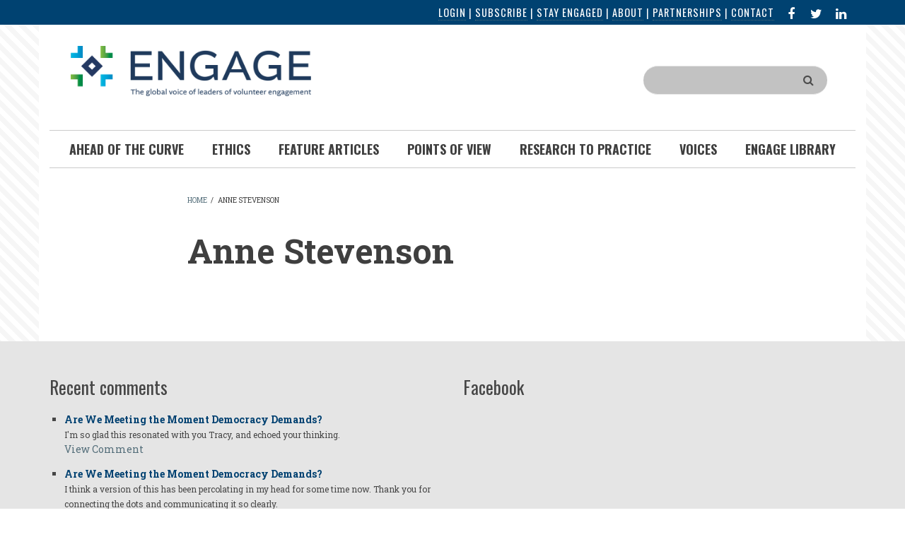

--- FILE ---
content_type: text/html; charset=UTF-8
request_url: https://engagejournal.org/image/anne-stevenson
body_size: 34357
content:

<!DOCTYPE html>
<html lang="en" dir="ltr" prefix="content: http://purl.org/rss/1.0/modules/content/  dc: http://purl.org/dc/terms/  foaf: http://xmlns.com/foaf/0.1/  og: http://ogp.me/ns#  rdfs: http://www.w3.org/2000/01/rdf-schema#  schema: http://schema.org/  sioc: http://rdfs.org/sioc/ns#  sioct: http://rdfs.org/sioc/types#  skos: http://www.w3.org/2004/02/skos/core#  xsd: http://www.w3.org/2001/XMLSchema# ">
  <head>
  
  <!-- Google Tag Manager -->
<script>(function(w,d,s,l,i){w[l]=w[l]||[];w[l].push({‘gtm.start’:
new Date().getTime(),event:‘gtm.js’});var f=d.getElementsByTagName(s)[0],
j=d.createElement(s),dl=l!=‘dataLayer’?‘&l=‘+l:‘’;j.async=true;j.src=
’https://www.googletagmanager.com/gtm.js?id='+i+dl;f.parentNode.insertBefore(j,f);
})(window,document,‘script’,‘dataLayer’,‘GTM-5Q8P759’);</script>
<!-- End Google Tag Manager -->

    <meta charset="utf-8" />
<script async src="https://www.googletagmanager.com/gtag/js?id=UA-165276476-3"></script>
<script>window.dataLayer = window.dataLayer || [];function gtag(){dataLayer.push(arguments)};gtag("js", new Date());gtag("set", "developer_id.dMDhkMT", true);gtag("config", "UA-165276476-3", {"groups":"default","anonymize_ip":true,"page_placeholder":"PLACEHOLDER_page_path","allow_ad_personalization_signals":false});gtag("config", "G-7YGVVQXH6Y", {"groups":"default","page_placeholder":"PLACEHOLDER_page_location","allow_ad_personalization_signals":false});</script>
<link rel="canonical" href="https://engagejournal.org/image/anne-stevenson" />
<link rel="image_src" href="https://engagejournal.org/sites/default/files/Engage-logo-1.png" />
<meta property="og:site_name" content="Engage Journal" />
<meta property="og:type" content="Article" />
<meta property="og:url" content="https://engagejournal.org/image/anne-stevenson" />
<meta property="og:title" content="Anne Stevenson" />
<meta property="og:image:url" content="" />
<meta property="og:image:type" content="image/jpg" />
<meta name="twitter:card" content="summary_large_image" />
<meta name="twitter:title" content="Anne Stevenson" />
<meta name="twitter:image" content="https://engagejournal.org," />
<meta name="Generator" content="Drupal 10 (https://www.drupal.org)" />
<meta name="MobileOptimized" content="width" />
<meta name="HandheldFriendly" content="true" />
<meta name="viewport" content="width=device-width, initial-scale=1.0" />
<link rel="icon" href="/sites/default/files/engage-logo-mark-full-color-rgb.jpg" type="image/jpeg" />

    <title>Anne Stevenson | Engage Journal</title>
    <link rel="stylesheet" media="all" href="/libraries/drupal-superfish/css/superfish.css?t253jo" />
<link rel="stylesheet" media="all" href="/themes/contrib/stable/css/system/components/align.module.css?t253jo" />
<link rel="stylesheet" media="all" href="/themes/contrib/stable/css/system/components/fieldgroup.module.css?t253jo" />
<link rel="stylesheet" media="all" href="/themes/contrib/stable/css/system/components/container-inline.module.css?t253jo" />
<link rel="stylesheet" media="all" href="/themes/contrib/stable/css/system/components/clearfix.module.css?t253jo" />
<link rel="stylesheet" media="all" href="/themes/contrib/stable/css/system/components/details.module.css?t253jo" />
<link rel="stylesheet" media="all" href="/themes/contrib/stable/css/system/components/hidden.module.css?t253jo" />
<link rel="stylesheet" media="all" href="/themes/contrib/stable/css/system/components/item-list.module.css?t253jo" />
<link rel="stylesheet" media="all" href="/themes/contrib/stable/css/system/components/js.module.css?t253jo" />
<link rel="stylesheet" media="all" href="/themes/contrib/stable/css/system/components/nowrap.module.css?t253jo" />
<link rel="stylesheet" media="all" href="/themes/contrib/stable/css/system/components/position-container.module.css?t253jo" />
<link rel="stylesheet" media="all" href="/themes/contrib/stable/css/system/components/reset-appearance.module.css?t253jo" />
<link rel="stylesheet" media="all" href="/themes/contrib/stable/css/system/components/resize.module.css?t253jo" />
<link rel="stylesheet" media="all" href="/themes/contrib/stable/css/system/components/system-status-counter.css?t253jo" />
<link rel="stylesheet" media="all" href="/themes/contrib/stable/css/system/components/system-status-report-counters.css?t253jo" />
<link rel="stylesheet" media="all" href="/themes/contrib/stable/css/system/components/system-status-report-general-info.css?t253jo" />
<link rel="stylesheet" media="all" href="/themes/contrib/stable/css/system/components/tablesort.module.css?t253jo" />
<link rel="stylesheet" media="all" href="/themes/contrib/stable/css/views/views.module.css?t253jo" />
<link rel="stylesheet" media="all" href="/modules/contrib/ckeditor_indentblock/css/plugins/indentblock/ckeditor.indentblock.css?t253jo" />
<link rel="stylesheet" media="all" href="/modules/contrib/extlink/extlink.css?t253jo" />
<link rel="stylesheet" media="all" href="/themes/contrib/stable/css/core/assets/vendor/normalize-css/normalize.css?t253jo" />
<link rel="stylesheet" media="all" href="/themes/contrib/stable/css/core/normalize-fixes.css?t253jo" />
<link rel="stylesheet" media="all" href="/themes/journaleight/bootstrap/css/bootstrap.min.css?t253jo" />
<link rel="stylesheet" media="all" href="/themes/journaleight/css/base/elements.css?t253jo" />
<link rel="stylesheet" media="all" href="/themes/journaleight/css/base/layout.css?t253jo" />
<link rel="stylesheet" media="all" href="/themes/journaleight/css/base/typography.css?t253jo" />
<link rel="stylesheet" media="all" href="/themes/journaleight/css/base/local-base.css?t253jo" />
<link rel="stylesheet" media="all" href="/themes/contrib/classy/css/components/action-links.css?t253jo" />
<link rel="stylesheet" media="all" href="/themes/contrib/classy/css/components/breadcrumb.css?t253jo" />
<link rel="stylesheet" media="all" href="/themes/contrib/classy/css/components/button.css?t253jo" />
<link rel="stylesheet" media="all" href="/themes/contrib/classy/css/components/collapse-processed.css?t253jo" />
<link rel="stylesheet" media="all" href="/themes/contrib/classy/css/components/container-inline.css?t253jo" />
<link rel="stylesheet" media="all" href="/themes/contrib/classy/css/components/details.css?t253jo" />
<link rel="stylesheet" media="all" href="/themes/contrib/classy/css/components/exposed-filters.css?t253jo" />
<link rel="stylesheet" media="all" href="/themes/contrib/classy/css/components/field.css?t253jo" />
<link rel="stylesheet" media="all" href="/themes/contrib/classy/css/components/form.css?t253jo" />
<link rel="stylesheet" media="all" href="/themes/contrib/classy/css/components/icons.css?t253jo" />
<link rel="stylesheet" media="all" href="/themes/contrib/classy/css/components/inline-form.css?t253jo" />
<link rel="stylesheet" media="all" href="/themes/contrib/classy/css/components/item-list.css?t253jo" />
<link rel="stylesheet" media="all" href="/themes/contrib/classy/css/components/link.css?t253jo" />
<link rel="stylesheet" media="all" href="/themes/contrib/classy/css/components/links.css?t253jo" />
<link rel="stylesheet" media="all" href="/themes/contrib/classy/css/components/menu.css?t253jo" />
<link rel="stylesheet" media="all" href="/themes/contrib/classy/css/components/more-link.css?t253jo" />
<link rel="stylesheet" media="all" href="/themes/contrib/classy/css/components/pager.css?t253jo" />
<link rel="stylesheet" media="all" href="/themes/contrib/classy/css/components/tabledrag.css?t253jo" />
<link rel="stylesheet" media="all" href="/themes/contrib/classy/css/components/tableselect.css?t253jo" />
<link rel="stylesheet" media="all" href="/themes/contrib/classy/css/components/tablesort.css?t253jo" />
<link rel="stylesheet" media="all" href="/themes/contrib/classy/css/components/tabs.css?t253jo" />
<link rel="stylesheet" media="all" href="/themes/contrib/classy/css/components/textarea.css?t253jo" />
<link rel="stylesheet" media="all" href="/themes/contrib/classy/css/components/ui-dialog.css?t253jo" />
<link rel="stylesheet" media="all" href="/themes/contrib/classy/css/components/messages.css?t253jo" />
<link rel="stylesheet" media="all" href="/themes/contrib/classy/css/components/node.css?t253jo" />
<link rel="stylesheet" media="all" href="/themes/journaleight/css/components/fixed-header.css?t253jo" />
<link rel="stylesheet" media="all" href="/themes/journaleight/js/flexslider/flexslider.css?t253jo" />
<link rel="stylesheet" media="all" href="/themes/journaleight/css/components/site-branding.css?t253jo" />
<link rel="stylesheet" media="all" href="/themes/journaleight/css/components/breadcrumb.css?t253jo" />
<link rel="stylesheet" media="all" href="/themes/journaleight/css/components/tabs.css?t253jo" />
<link rel="stylesheet" media="all" href="/themes/journaleight/css/components/accordion.css?t253jo" />
<link rel="stylesheet" media="all" href="/themes/journaleight/css/components/progress-bars.css?t253jo" />
<link rel="stylesheet" media="all" href="/themes/journaleight/css/components/drupal-tabs.css?t253jo" />
<link rel="stylesheet" media="all" href="/themes/journaleight/css/components/block.css?t253jo" />
<link rel="stylesheet" media="all" href="/themes/journaleight/css/components/node.css?t253jo" />
<link rel="stylesheet" media="all" href="/themes/journaleight/css/components/field.css?t253jo" />
<link rel="stylesheet" media="all" href="/themes/journaleight/css/components/comments.css?t253jo" />
<link rel="stylesheet" media="all" href="/themes/journaleight/css/components/menu.css?t253jo" />
<link rel="stylesheet" media="all" href="/themes/journaleight/css/components/primary-menu.css?t253jo" />
<link rel="stylesheet" media="all" href="/themes/journaleight/css/components/teaser-listing.css?t253jo" />
<link rel="stylesheet" media="all" href="/themes/journaleight/css/components/pager.css?t253jo" />
<link rel="stylesheet" media="all" href="/themes/journaleight/css/components/image-overlay.css?t253jo" />
<link rel="stylesheet" media="all" href="/themes/journaleight/css/components/admin.css?t253jo" />
<link rel="stylesheet" media="all" href="/themes/journaleight/css/components/search.css?t253jo" />
<link rel="stylesheet" media="all" href="/themes/journaleight/css/components/forms.css?t253jo" />
<link rel="stylesheet" media="all" href="/themes/journaleight/css/components/buttons.css?t253jo" />
<link rel="stylesheet" media="all" href="/themes/journaleight/css/components/node-images.css?t253jo" />
<link rel="stylesheet" media="all" href="/themes/journaleight/css/components/node-links.css?t253jo" />
<link rel="stylesheet" media="all" href="/themes/journaleight/css/components/tables.css?t253jo" />
<link rel="stylesheet" media="all" href="/themes/journaleight/css/components/to-top.css?t253jo" />
<link rel="stylesheet" media="all" href="/themes/journaleight/css/components/quickedit.css?t253jo" />
<link rel="stylesheet" media="all" href="/themes/journaleight/css/components/icons-list.css?t253jo" />
<link rel="stylesheet" media="all" href="/themes/journaleight/css/components/more-links.css?t253jo" />
<link rel="stylesheet" media="all" href="/themes/journaleight/css/components/views.css?t253jo" />
<link rel="stylesheet" media="all" href="/themes/journaleight/css/components/view-hot-posts.css?t253jo" />
<link rel="stylesheet" media="all" href="/themes/journaleight/css/components/view-latest.css?t253jo" />
<link rel="stylesheet" media="all" href="/themes/journaleight/css/components/view-archive-summary.css?t253jo" />
<link rel="stylesheet" media="all" href="/themes/journaleight/css/components/view-news-in-images.css?t253jo" />
<link rel="stylesheet" media="all" href="/themes/journaleight/css/components/view-tags-cloud.css?t253jo" />
<link rel="stylesheet" media="all" href="/themes/journaleight/css/components/messages.css?t253jo" />
<link rel="stylesheet" media="all" href="/themes/journaleight/css/components/flexslider-main.css?t253jo" />
<link rel="stylesheet" media="all" href="/themes/journaleight/css/components/local-components.css?t253jo" />
<link rel="stylesheet" media="all" href="//maxcdn.bootstrapcdn.com/font-awesome/4.6.1/css/font-awesome.min.css" />
<link rel="stylesheet" media="all" href="//fonts.googleapis.com/css?family=Oswald:400,300,700&amp;subset=latin,latin-ext" />
<link rel="stylesheet" media="all" href="//fonts.googleapis.com/css?family=Roboto+Slab:400,300,700&amp;subset=latin-ext,latin,greek" />
<link rel="stylesheet" media="all" href="/themes/journaleight/css/theme/hover-effects.css?t253jo" />
<link rel="stylesheet" media="print" href="/themes/journaleight/css/theme/print.css?t253jo" />
<link rel="stylesheet" media="all" href="/themes/journaleight/css/theme/patterns.css?t253jo" />
<link rel="stylesheet" media="all" href="/themes/journaleight/css/theme/color-blue-grey.css?t253jo" />
<link rel="stylesheet" media="all" href="/themes/journaleight/css/theme/local-theme.css?t253jo" />
<link rel="stylesheet" media="all" href="/themes/journaleight/css/custom.css?t253jo" />
<link rel="stylesheet" media="all" href="/themes/journaleight/css/screen.css?t253jo" />

    
   </head>
  <body class="page-node-image page-node-1697 layout-no-sidebars hff-10 navff-17 pff-10 sff-10 slff-10 wide grad3a fixed-header-enabled path-node page-node-type-image anonymous">
            <div id="fb-root"></div>
<!-- Google Tag Manager (noscript) -->
<noscript><iframe src=“https://www.googletagmanager.com/ns.html?id=GTM-5Q8P759”
height=“0" width=“0” style=“display:none;visibility:hidden”></iframe></noscript>
<!-- End Google Tag Manager (noscript) -->
<script async defer crossorigin="anonymous" src="https://connect.facebook.net/en_US/sdk.js#xfbml=1&version=v8.0" nonce="jP7pGaso"></script>

        <a href="#main-content" class="visually-hidden focusable">
      Skip to main content
    </a>
    
      <div class="dialog-off-canvas-main-canvas" data-off-canvas-main-canvas>
    
<div id="page-container">

  <header class="headers-wrapper">
                <div id="pre-header" class="clearfix colored-area colored-area__blue-grey">
        <div class="container">
                    <div id="pre-header-inside" class="clearfix">
            <div class="row">
                              <div class="col-md-12">
                                    <div id="pre-header-first" class="clearfix">
                    <div class="pre-header-area">
                        
                        
            <div class="clearfix text-formatted field field--name-body field--type-text-with-summary field--label-hidden field__item"><p><a href="/amember/login">Login</a> | <a href="/amember/signup">Subscribe</a> | <a href="/stay-engaged">Stay Engaged</a> | <a href="/about">About</a> | <a href="/partnerships-and-benefits">Partnerships</a> | <a href="/form/contact">Contact</a></p>
</div>
      
                                              
            <div class="clearfix text-formatted field field--name-body field--type-text-with-summary field--label-hidden field__item"><ul class="icons-list icons-list--small icons-list--borderless"><li><a href="https://www.facebook.com/EngageLovols/" target="_blank"><em><i class="fa fa-facebook">&nbsp;</i></em><span class="sr-only">facebook</span></a></li><li><a href="https://x.com/EngageLovols" target="_blank"><em><i class="fa fa-twitter">&nbsp;</i></em><span class="sr-only">X</span></a></li><li><a href="https://www.linkedin.com/company/engagelovols" target="_blank"><em><i class="fa fa-linkedin">&nbsp;</i></em><span class="sr-only">linked in</span></a></li></ul></div>
      
                    </div>
                  </div>
                                  </div>
                                        </div>
          </div>
                  </div>
      </div>
                        <div id="header" role="banner" class="clearfix">
        <div class="container">
                    <div id="header-inside" class="clearfix">
            <div class="row">
                                            <div class="col-md-6">
                                    <div id="header-second" class="clearfix">
                    <div class="header-area">
                              <div class="region region-header-second">
      <div id="block-journaleight-branding" class="clearfix site-branding block block-system block-system-branding-block">
  
    
    <div class="logo-and-site-name-wrapper clearfix">
          <div class="logo">
        <a href="/" title="Home" rel="home" class="site-branding__logo">
          <img src="/sites/default/files/Engage-logo-1.png" alt="Home" />
        </a>
      </div>
              </div>
</div>

    </div>
  
                    </div>
                  </div>
                                  </div>
                                            <div class="col-md-6">
                                    <div id="header-third" class="clearfix">
                    <div class="header-area">
                            <div class="region region-header-third">
      <div id="block-searchallarticles" class="block block-block-content block-block-content575714ac-76f1-4ee9-bb4c-efa375c3a3cb">
  
    
      <div class="content">
      
            <div class="clearfix text-formatted field field--name-body field--type-text-with-summary field--label-hidden field__item"><form accept-charset="UTF-8" action="https://evolunteerism.com/all-articles?combine" class="search-form search-block-form" data-drupal-form-fields="edit-keys" id="search-block-form" method="get">
<div class="js-form-item form-item js-form-type-search form-type-search js-form-item-keys form-item-keys form-no-label"><label class="visually-hidden" for="edit-keys">Search</label> <input class="form-search" data-drupal-selector="edit-keys" id="edit-keys" maxlength="128" name="combine" size="15" title="Enter the terms you wish to search for." type="search" value><div class="icon"></div><i class="fas fa-search">&nbsp;</i></div>

<div class="form-actions js-form-wrapper form-wrapper" data-drupal-selector="edit-actions" id="edit-actions" style="height:0px; margin-top:0px; margin-bottom:0px;"><input class="search-form__submit button js-form-submit form-submit" data-drupal-selector="edit-submit" id="edit-submit" type="submit" value="Search"></div>
</form>
</div>
      
    </div>
  </div>

    </div>
  
                    </div>
                  </div>
                                  </div>
                          </div>
          </div>
                  </div>
      </div>
        
              <div id="navigation">
                  <div class="site-name site-name__header">
            <a href="/" title="Home" rel="home"><img src="/sites/default/files/Engage-logo-1.png"></a>
          </div>
                <div class="container">
                    <div id="navigation-inside" class="clearfix">
            <div class="row">
                                            <div class="col-md-12">
                                    <div id="main-navigation" class="clearfix">
                    <div class="navigation-area">
                      <nav>
                              <div class="region region-navigation">
      <div id="block-mainmenu" class="block block-superfish block-superfishmain">
  
    
      <div class="content">
      
<ul id="superfish-main" class="menu sf-menu sf-main sf-horizontal sf-style-none" role="menu" aria-label="Menu">
  

  
  <li id="main-menu-link-content099d68a6-e19c-4805-a89c-f08b94682d4b" class="sf-depth-1 sf-no-children sf-first" role="none">
    
          <a href="/all-articles?sec=2239" class="sf-depth-1" role="menuitem">Ahead of the Curve</a>
    
    
    
    
      </li>


  
  <li id="main-menu-link-content4a9309bb-b116-4eae-bd91-d1af244f03cd" class="sf-depth-1 sf-no-children" role="none">
    
          <a href="/all-articles?sec=2238" class="sf-depth-1" role="menuitem">Ethics</a>
    
    
    
    
      </li>


  
  <li id="main-menu-link-content1cac2015-6476-4f52-acb3-6b7d6c26a564" class="sf-depth-1 sf-no-children" role="none">
    
          <a href="/all-articles?sec=339" class="sf-depth-1" role="menuitem">Feature Articles</a>
    
    
    
    
      </li>


  
  <li id="main-menu-link-contentd69c8b9a-3723-4059-b045-3f59e3428f33" class="sf-depth-1 sf-no-children" role="none">
    
          <a href="/all-articles?sec=337" class="sf-depth-1" role="menuitem">Points of View</a>
    
    
    
    
      </li>


  
  <li id="main-menu-link-content2a529de6-be99-4e7c-a31c-bbc5bb9764fc" class="sf-depth-1 sf-no-children" role="none">
    
          <a href="/all-articles?sec=332" class="sf-depth-1" role="menuitem">Research To Practice</a>
    
    
    
    
      </li>


  
  <li id="main-menu-link-content2a074fbe-1b07-4cdb-b1a3-a03dd051cc47" class="sf-depth-1 sf-no-children" role="none">
    
          <a href="/all-articles?sec=815" class="sf-depth-1" role="menuitem">Voices</a>
    
    
    
    
      </li>


  
  <li id="main-menu-link-content3a7b25d5-a311-4a34-a145-b8d08d93f03c" class="sf-depth-1 sf-no-children" role="none">
    
          <a href="/all-articles" class="sf-depth-1" role="menuitem">Engage Library</a>
    
    
    
    
      </li>


</ul>

    </div>
  </div>

    </div>
  
                      </nav>
                    </div>
                  </div>
                                  </div>
                          </div>
          </div>
                  </div>
      </div>
          </header>

  
    <div id="page" class="page clearfix">
    <div class="container">
            <div id="page-inside">

                            <div id="top-content">
                        <div id="top-content-inside" class="clearfix "
              >
              <div class="row">
                <div class="col-md-12">
                        <div class="region region-top-content">
      <div data-drupal-messages-fallback class="hidden"></div>

    </div>
  
                </div>
              </div>
            </div>
                      </div>
                  
                <div id="main-content">
          <div class="row">

            <section class="col-md-8 col-md-offset-2">

              
              
              
                            <div id="main" class="clearfix "
                >

                                        <div class="region region-content">
      <div id="block-journaleight-breadcrumbs" class="block block-system block-system-breadcrumb-block">
  
    
      <div class="content">
        <nav class="breadcrumb" aria-labelledby="system-breadcrumb">
    <h2 id="system-breadcrumb" class="visually-hidden">Breadcrumb</h2>
    <ol>
          <li>
                  <a href="/">Home</a>
          <span class="breadcrumb-separator">/</span>
              </li>
          <li>
                  Anne Stevenson
              </li>
        </ol>
  </nav>

    </div>
  </div>
<div id="block-journaleight-page-title" class="block block-core block-page-title-block">
  
    
      <div class="content">
      
  <h1 class="title page-title"><span class="field field--name-title field--type-string field--label-hidden">Anne Stevenson</span>
</h1>


    </div>
  </div>
<div id="block-journaleight-content" class="block block-system block-system-main-block">
  
    
      <div class="content">
      
<article data-history-node-id="1697" about="/image/anne-stevenson" class="node node--type-image node--view-mode-full clearfix">
      <div class="node-content">
            <header>
              
                  <h2 class="node__title title sr-only">
            <span class="field field--name-title field--type-string field--label-hidden">Anne Stevenson</span>

          </h2>
                
                              </header>
    <div class="node__content clearfix">
              
            
    </div>
  </div>
</article>

    </div>
  </div>
<div id="block-css" class="block block-block-content block-block-contentfa49e163-ba92-4163-aa2e-ad50ccb0f4d8">
  
    
      <div class="content">
      
            <div class="clearfix text-formatted field field--name-body field--type-text-with-summary field--label-hidden field__item"><style type="text/css">
.view-all-articles .attachment .views-field-field-image-cache .field-content {
    float: right;
}
div#block-homepagead {
    padding-bottom: 20px;
}
 
.colored-area a {
    text-decoration: none;
}
.pre-header-area .block:first-of-type,
.pre-header-area .block {
    padding: 0px 0 0;
}
.views-field.views-field-title a {
    color: #004171 !important;

}

.view-all-articles .attachment-before .views-field-nothing a {
    font-size: 20px;
    color: #fff;
    background-color: #004271;
    padding: 5px 10px;
}
.pre-header-area {
  text-transform: uppercase;
    font-size: .9em;
    font-family: oswald;

    letter-spacing: 1px;
}
.view-all-articles.view-display-id-attachment_1 p {
    font-size: 18px;
}

@media print {
.hidden-print,
.site-name__header,
.pre-header-area,
#navigation,
#superfish-main, .print, .region-header-third, .field--name-field-article-image, #toTop, .field--name-comment-node-articles .comment-form__title, .field--name-comment-node-articles form, #footer, .share-wrapper {
display:none !important;
}

a[href]:after {
    content: "";
}
}

body.toolbar-fixed .toolbar .toolbar-tray-horizontal {
top: 27px;
position: fixed;
}

</style></div>
      
    </div>
  </div>

    </div>
  
                
              </div>
                          </section>

            
            
          </div>
                    </div>
              </div>
          </div>
  </div>
  

          <footer id="footer" class="clearfix">
      <div class="container">

        <div class="row">
                      <div class="col-sm-6">
              <div class="footer-area "
                >
                      <div class="region region-footer">
      <div class="views-element-container block block-views block-views-blockcomments-recent-block-1" id="block-views-block-comments-recent-block-1">
  
      <h2 class="block__title title">Recent comments</h2>
    
      <div class="content">
      <div><div class="view view-comments-recent view-id-comments_recent view-display-id-block_1 js-view-dom-id-4457f570e91f2f83cb47d05f3877adb918965c2fc07f14464dfc4b680004249c">
  
    
      
      <div class="view-content">
      <div class="item-list">
  
  <ul>

          <li><div class="views-field views-field-title"><span class="field-content"><a href="/article/january-2026/are-we-meeting-moment-democracy-demands" hreflang="en">Are We Meeting the Moment Democracy Demands? </a></span></div><div class="views-field views-field-comment-body"><span class="field-content">I'm so glad this resonated with you Tracy, and echoed your thinking.&nbsp;</span></div><div class="views-field views-field-view-comment"><span class="field-content"><a href="/comment/5125" hreflang="en">View Comment</a></span></div></li>
          <li><div class="views-field views-field-title"><span class="field-content"><a href="/article/january-2026/are-we-meeting-moment-democracy-demands" hreflang="en">Are We Meeting the Moment Democracy Demands? </a></span></div><div class="views-field views-field-comment-body"><span class="field-content">I think a version of this has been percolating in my head for some time now. Thank you for connecting the dots and communicating it so clearly.&nbsp;</span></div><div class="views-field views-field-view-comment"><span class="field-content"><a href="/comment/5124" hreflang="en">View Comment</a></span></div></li>
          <li><div class="views-field views-field-title"><span class="field-content"><a href="/article/october-2025/double-duty-or-double-trouble-ethical-considerations-staff-who-volunteer" hreflang="en">Double Duty or Double Trouble? Ethical Considerations for Staff Who Volunteer</a></span></div><div class="views-field views-field-comment-body"><span class="field-content">Thanks for raising this topic. &nbsp;In my experience as a former Director of Volunteering and Director of HR in the charity sector in the UK, and now a…</span></div><div class="views-field views-field-view-comment"><span class="field-content"><a href="/comment/5123" hreflang="en">View Comment</a></span></div></li>
    
  </ul>

</div>

    </div>
  
          </div>
</div>

    </div>
  </div>

    </div>
  
              </div>
            </div>
          
          
                      <div class="col-sm-6">
              <div class="footer-area "
                >
                      <div class="region region-footer-third">
      <div id="block-facebook" class="block block-block-content block-block-contenta9a7293f-c0e9-4e66-91d3-a44f6966707e">
  
      <h2 class="block__title title">Facebook</h2>
    
      <div class="content">
      
            <div class="clearfix text-formatted field field--name-body field--type-text-with-summary field--label-hidden field__item"><div class="fb-page" data-adapt-container-width="true" data-height="400" data-hide-cover="false" data-href="https://www.facebook.com/EngageLovols" data-show-facepile="true" data-small-header="true" data-tabs="timeline" data-width="325">
<blockquote cite="https://www.facebook.com/EngageLovols" class="fb-xfbml-parse-ignore"><a href="https://www.facebook.com/EngageLovols">Engage</a></blockquote>
</div>
</div>
      
    </div>
  </div>

    </div>
  
              </div>
            </div>
          
                  </div>

      </div>
    </footer>
      
          <div id="subfooter" class="clearfix">
      <div class="container">
                <div id="subfooter-inside" class="clearfix">
          <div class="row row--md-vcentered">
                                        <div class="col-md-12">
                <div class="subfooter-area first">
                      <div class="region region-sub-footer-first">
      <div id="block-footermessage" class="block block-block-content block-block-content09eacd22-d246-49db-baa6-d3a5960d0de7">
  
    
      <div class="content">
      
            <div class="clearfix text-formatted field field--name-body field--type-text-with-summary field--label-hidden field__item"><div style="text-align:center;"><p><a href="/content/privacy-statement">Privacy Statement</a></p><p><em><strong>Engage:</strong></em><strong>&nbsp;The global voice&nbsp;of leaders of volunteer engagement</strong><br>ISSN: 2767-7397<br>Susan J. Ellis Foundation Philadelphia PA 19118<br>Copyright &copy; 2000</p></div></div>
      
    </div>
  </div>

    </div>
  
                </div>
              </div>
                                                            </div>
        </div>
              </div>
    </div>
      
        <div id="toTop"><i class="fa fa-long-arrow-up"></i></div>
    
</div>

  </div>

    
    <script type="application/json" data-drupal-selector="drupal-settings-json">{"path":{"baseUrl":"\/","pathPrefix":"","currentPath":"node\/1697","currentPathIsAdmin":false,"isFront":false,"currentLanguage":"en"},"pluralDelimiter":"\u0003","suppressDeprecationErrors":true,"google_analytics":{"account":"UA-165276476-3","trackOutbound":true,"trackMailto":true,"trackTel":true,"trackDownload":true,"trackDownloadExtensions":"7z|aac|arc|arj|asf|asx|avi|bin|csv|doc(x|m)?|dot(x|m)?|exe|flv|gif|gz|gzip|hqx|jar|jpe?g|js|mp(2|3|4|e?g)|mov(ie)?|msi|msp|pdf|phps|png|ppt(x|m)?|pot(x|m)?|pps(x|m)?|ppam|sld(x|m)?|thmx|qtm?|ra(m|r)?|sea|sit|tar|tgz|torrent|txt|wav|wma|wmv|wpd|xls(x|m|b)?|xlt(x|m)|xlam|xml|z|zip"},"data":{"extlink":{"extTarget":true,"extTargetNoOverride":false,"extNofollow":false,"extNoreferrer":true,"extFollowNoOverride":false,"extClass":"0","extLabel":"(link is external)","extImgClass":false,"extSubdomains":true,"extExclude":"","extInclude":"","extCssExclude":"","extCssExplicit":"","extAlert":false,"extAlertText":"This link will take you to an external web site. We are not responsible for their content.","mailtoClass":"0","mailtoLabel":"(link sends email)","extUseFontAwesome":false,"extIconPlacement":"append","extFaLinkClasses":"fa fa-external-link","extFaMailtoClasses":"fa fa-envelope-o","whitelistedDomains":[]}},"journaleight":{"sliderRevolutionBoxedInit":{"sliderRevolutionSlideshowBoxedEffectTime":9000,"sliderRevolutionSlideshowBoxedInitialHeight":610},"flexsliderMainInit":{"slideshowEffect":"fade","slideshowEffectTime":10000},"flexsliderInternalBannerSliderInit":{"internalBannerEffect":"slide"},"flexsliderBreakingSliderInit":{"breakingEffect":"fade","breakingEffectTime":5000}},"superfish":{"superfish-main":{"id":"superfish-main","sf":{"animation":{"opacity":"show","height":"show"},"speed":"fast","autoArrows":false,"dropShadows":true},"plugins":{"touchscreen":{"disableHover":0,"cloneParent":0,"mode":"window_width"},"smallscreen":{"cloneParent":0,"mode":"window_width"},"supposition":true,"supersubs":true}}},"user":{"uid":0,"permissionsHash":"9950cd41262b3185bf18da8fb5b8a6803c3382216615c9650e26eb99e65fca89"}}</script>
<script src="/core/assets/vendor/jquery/jquery.min.js?v=3.7.1"></script>
<script src="/core/assets/vendor/once/once.min.js?v=1.0.1"></script>
<script src="/core/misc/drupalSettingsLoader.js?v=10.5.3"></script>
<script src="/core/misc/drupal.js?v=10.5.3"></script>
<script src="/core/misc/drupal.init.js?v=10.5.3"></script>
<script src="/modules/contrib/extlink/extlink.js?v=10.5.3"></script>
<script src="/modules/contrib/google_analytics/js/google_analytics.js?v=10.5.3"></script>
<script src="/themes/journaleight/bootstrap/js/bootstrap.min.js?v=10.5.3"></script>
<script src="/themes/journaleight/js/custom/fixed-header.js?v=10.5.3"></script>
<script src="/themes/journaleight/js/flexslider/jquery.flexslider-min.js?v=2.7.1"></script>
<script src="/themes/journaleight/js/custom/funcs.js?v=10.5.3"></script>
<script src="/themes/journaleight/js/custom/to-top.js?v=10.5.3"></script>
<script src="/modules/contrib/superfish/js/superfish.js?v=2.0"></script>
<script src="/libraries/drupal-superfish/superfish.js?t253jo"></script>
<script src="/libraries/drupal-superfish/jquery.hoverIntent.minified.js?t253jo"></script>
<script src="/libraries/drupal-superfish/sfsmallscreen.js?t253jo"></script>
<script src="/libraries/drupal-superfish/supersubs.js?t253jo"></script>
<script src="/libraries/drupal-superfish/supposition.js?t253jo"></script>
<script src="/libraries/drupal-superfish/sftouchscreen.js?t253jo"></script>

        <!-- Go to www.addthis.com/dashboard to customize your tools -->
<script type="text/javascript" src="//s7.addthis.com/js/300/addthis_widget.js#pubid=ra-5f7545854e732ac0"></script>


  </body>
</html>


--- FILE ---
content_type: text/css
request_url: https://engagejournal.org/themes/journaleight/css/components/pager.css?t253jo
body_size: 879
content:
/**
 * @file
 * Styles for Journaleight's pagination.
 */
/* Using .pager selector on the first one to override .region-content ul. */
.pager .pager__items {
  margin: 80px 0 10px;
  padding: 0;
  text-align: left;
}
li.pager__item {
  display: inline-block;
  padding: 0;
  margin: 0 15px 10px 0;
  border-bottom: none;
  font-size: 14px;
}
li.pager__item.is-active {
  font-weight: normal;
}
li.pager__item > a {
  padding: 3px 5px;
  border: none;
  -webkit-border-radius: 0px;
  -moz-border-radius: 0px;
  border-radius: 0px;
  line-height: 1;
  display: inline-block;
}
li.pager__item > a:hover {
  background-color: transparent;
  color: #ffffff;
}
li.pager__item.is-active > a {
  color: #3f3f3f;
  line-height: 1;
  position: relative;
}
li.pager__item.is-active > a:after {
  content: "";
  background-color: #dddddd;
  height: 2px;
  width: 100%;
  position: absolute;
  bottom: -7px;
  left: 0;
  -webkit-transition: ease-in-out 0.2s;
  -o-transition: ease-in-out 0.2s;
  transition: ease-in-out 0.2s;
}
li.pager__item.is-active > a:hover:after {
  background-color: transparent;
}
li.pager__item.is-active > a:hover {
  color: #ffffff;
}

--- FILE ---
content_type: text/css
request_url: https://engagejournal.org/themes/journaleight/css/components/flexslider-main.css?t253jo
body_size: 4472
content:
/*Main Slider*/
.flexslider {
  border:none;
  margin:0;
  -webkit-border-radius: 0;
  -moz-border-radius: 0;
  -o-border-radius: 0;
  border-radius: 0;
  box-shadow: none;
  -webkit-box-shadow: none;
  -moz-box-shadow: none;
  -o-box-shadow: none;
}
/*slide-caption*/
.flexslider .slide-caption {
  padding: 30px;
  position: absolute;
  bottom: 0;
  width: 100%;
  background: transparent -moz-linear-gradient(bottom, #000000 0%, transparent 100%) repeat scroll 0 0;
  background: transparent -webkit-linear-gradient(bottom, #000000 0%,transparent 100%) repeat scroll 0 0;
  background: transparent linear-gradient(to top, #000000 0%, transparent 100%) repeat scroll 0 0;
  color: #FFFFFF;
}
.flexslider .slide-caption h1 {
  font-size: 36px;
  margin-bottom: 10px;
  font-weight: 400;
  -webkit-transition: ease-in-out 0.2s;
  -o-transition: ease-in-out 0.2s;
  transition: ease-in-out 0.2s;
}
.flexslider .slide-caption a {
  color: #ffffff;
}
.main-slider .slide-info {
  -webkit-transition: ease-in-out 0.2s;
  -o-transition: ease-in-out 0.2s;
  transition: ease-in-out 0.2s;
}
.flexslider .slide-info-item {
  display: inline-block;
  margin-right: 25px;
  margin-bottom: 5px;
  font-size: 12px;
}
.flexslider .slide-info-item i {
  margin-right: 5px;
}
@media (min-width: 768px) {
  .main-slider .flexslider:hover .slide-caption h1,
  .main-slider .flexslider:hover .slide-caption .slide-info {
    -ms-transform: translate(0px,-3px);
    -webkit-transform: translate(0px,-3px);
    transform: translate(0px,-3px);
  }
}
@media (max-width: 767px) {
  .flexslider .slide-caption h1 {
    font-size: 28px;
    margin-bottom: 0;
  }
  .main-slider .slide-info {
    display: none;
  }
}
@media (max-width: 480px) {
  .flexslider .slide-caption {
    position: static;
    background: none;
    color: #3f3f3f;
    padding: 0;
  }
  .flexslider .slide-caption a {
    color: #3f3f3f;
  }
}
/* Direction Nav */
.flex-direction-nav a  {
  width: 50px;
  height: 50px;
  margin: 0;
  top: 0%;
  text-shadow: none;
}
.main-slider .flex-direction-nav a  {
  background: transparent -moz-linear-gradient(top, rgba(0,0,0,0.3) 0%, transparent 100%) repeat scroll 0 0;
  background: transparent -webkit-linear-gradient(top, rgba(0,0,0,0.3) 0%,transparent 100%) repeat scroll 0 0;
  background: transparent linear-gradient(to bottom, rgba(0,0,0,0.3) 0%, transparent 100%) repeat scroll 0 0;
}
.flex-direction-nav .flex-prev {
  left: 0;
  text-align: center;
}
.flex-direction-nav .flex-next {
  right: 0;
  text-align: center;
}
.flexslider:hover .flex-direction-nav .flex-prev {
  opacity: 0.7;
  left: 0;
}
.flexslider:hover .flex-direction-nav .flex-next {
  opacity: 0.7;
  right: 0;
}
.flexslider:hover .flex-next:hover,
.flexslider:hover .flex-prev:hover {
  color: #fff;
  text-decoration: none;
}
.flex-direction-nav a:before  {
  font-family: "FontAwesome";
  font-size: 26px;
  display: inline-block;
  content: '\f104';
  line-height: 48px;
  color: #fff;
  text-shadow: none;
}
.flex-direction-nav a.flex-next:before  {
  content: '\f105';
}
@media screen and (max-width: 860px) {
  .flex-direction-nav .flex-prev {
    opacity: 0;
    left: 0px;
  }
  .flex-direction-nav .flex-next {
    opacity: 0;
    right: 0;
  }
}
@media (max-width: 480px) {
  .flex-direction-nav a  {
    width: 40px;
    height: 40px;
  }
  .flex-direction-nav a:before  {
    line-height: 38px;
  }
}
/* Control Nav */
.flex-control-nav {
  text-align: center;
  bottom: auto;
  top: 0;
  z-index: 2;
  opacity: 0;
  filter: alpha(opacity=0);
  width: auto;
  display: inline-block;
  left: 50%;
  -webkit-transform: translateX(-50%);
  -moz-transform: translateX(-50%);
  -ms-transform: translateX(-50%);
  transform: translateX(-50%);
  padding: 15px 20px 10px;
  background: transparent -moz-linear-gradient(top, rgba(0,0,0,0.3) 0%, transparent 100%) repeat scroll 0 0;
  background: transparent -webkit-linear-gradient(top, rgba(0,0,0,0.3) 0%,transparent 100%) repeat scroll 0 0;
  background: transparent linear-gradient(to bottom, rgba(0,0,0,0.3) 0%, transparent 100%) repeat scroll 0 0;
}
.flexslider:hover .flex-control-nav {
  opacity: 1;
  filter: alpha(opacity=100);
}
.flex-control-nav li {
  margin: 0 5px;
}
.flex-control-paging li a {
  background: rgba(255,255,255,0.8);
  -webkit-border-radius: 0;
  -moz-border-radius: 0;
  -o-border-radius: 0;
  border-radius: 0;
  -webkit-box-shadow: none;
  -moz-box-shadow: none;
  -o-box-shadow: none;
  box-shadow: none;
}
.flex-control-paging li a:hover,
.flex-control-paging li a.flex-active {
  opacity: 0.9;
  filter: alpha(opacity=90);
}
@media (max-width: 480px) {
  .flex-control-nav {
    padding: 15px 15px 10px;
  }
  .flex-control-nav li {
    margin: 0 3px;
  }
}


--- FILE ---
content_type: text/css
request_url: https://engagejournal.org/themes/journaleight/css/components/local-components.css?t253jo
body_size: -213
content:
/* Use this CSS file to override components CSS rules */

--- FILE ---
content_type: text/css
request_url: https://engagejournal.org/themes/journaleight/css/theme/patterns.css?t253jo
body_size: 5495
content:
/* Stripes, Medium, Horizontal */
.grad1 {
  background: linear-gradient(#fff 0%, #fff 50%, rgba(85, 85, 85, 0.05) 0, rgba(85, 85, 85, 0.05) 100%);
  background-size: 50px 50px;
}

/* Stripes, Medium, Vertical*/
.grad2 {
  background: linear-gradient(90deg, #fff 0%, #fff 50%, rgba(85, 85, 85, 0.05) 0, rgba(85, 85, 85, 0.05) 100%);
  background-size: 50px 50px;
}

/*Stripes, Medium, 45 degrees*/
.grad3 {
  background: linear-gradient(45deg, #fff 0, #fff 25%, rgba(85, 85, 85, 0.05) 0, rgba(85, 85, 85, 0.05) 50%, #fff 0, #fff 75%, rgba(85, 85, 85, 0.05) 0, rgba(85, 85, 85, 0.05) 100%);
  background-size: 50px 50px;
}

/*Stripes, Medium, - 45 degress*/
.grad4 {
  background: linear-gradient(-45deg, #fff 0, #fff 25%, rgba(85, 85, 85, 0.05) 0, rgba(85, 85, 85, 0.05) 50%, #fff 0, #fff 75%, rgba(85, 85, 85, 0.05) 0, rgba(85, 85, 85, 0.05) 100%);
  background-size: 50px 50px;
}

/*Stripes, Thin, Horizontal */
.grad1a {
  background: linear-gradient(#fff 0%, #fff 50%, rgba(85, 85, 85, 0.05) 0, rgba(85, 85, 85, 0.05) 100%);
  background-size: 20px 20px;
}

/* Stripes, Thin, Vertical*/
.grad2a {
  background: linear-gradient(90deg, #fff 0%, #fff 50%, rgba(85, 85, 85, 0.05) 0, rgba(85, 85, 85, 0.05) 100%);
  background-size: 20px 20px;
}

/*Stripes, Thin, 45 degrees*/
.grad3a {
  background: linear-gradient(45deg, #fff 0, #fff 25%, rgba(85, 85, 85, 0.05) 0, rgba(85, 85, 85, 0.05) 50%, #fff 0, #fff 75%, rgba(85, 85, 85, 0.05) 0, rgba(85, 85, 85, 0.05) 100%);
  background-size: 20px 20px;
}

/* Stripes, Thin, -45 degrees */
.grad4a {
  background: linear-gradient(-45deg, #fff 0, #fff 25%, rgba(85, 85, 85, 0.05) 0, rgba(85, 85, 85, 0.05) 50%, #fff 0, #fff 75%, rgba(85, 85, 85, 0.05) 0, rgba(85, 85, 85, 0.05) 100%);
  background-size: 20px 20px;
}

/* Stripes, Thick, Horizontal */
.grad1b {
  background: linear-gradient(#fff 0%, #fff 50%, rgba(85, 85, 85, 0.05) 0, rgba(85, 85, 85, 0.05) 100%);
  background-size: 100px 100px;
}

/* Stripes, Thick, Vertical */
.grad2b {
  background: linear-gradient(90deg, #fff 0%, #fff 50%, rgba(85, 85, 85, 0.05) 0, rgba(85, 85, 85, 0.05) 100%);
  background-size: 100px 100px;
}

/*Stripes, Thick, 45 degrees */
.grad3b {
  background: linear-gradient(45deg, #fff 0, #fff 25%, rgba(85, 85, 85, 0.05) 0, rgba(85, 85, 85, 0.05) 50%, #fff 0, #fff 75%, rgba(85, 85, 85, 0.05) 0, rgba(85, 85, 85, 0.05) 100%);
  background-size: 100px 100px;
}

/*Stripes, Thick, -45 degrees */
.grad4b {
  background: linear-gradient(-45deg, #fff 0, #fff 25%, rgba(85, 85, 85, 0.05) 0, rgba(85, 85, 85, 0.05) 50%, #fff 0, #fff 75%, rgba(85, 85, 85, 0.05) 0, rgba(85, 85, 85, 0.05) 100%);
  background-size: 100px 100px;
}

/*Stripes,Ultra-thick, horizontal*/
.grad1c {
  background: linear-gradient(#fff 0%, #fff 50%, rgba(85, 85, 85, 0.05) 0, rgba(85, 85, 85, 0.05) 100%);
  background-size: 200px 200px;
}

/* Stripes, Ultra-thick, vertical */
.grad2c {
  background: linear-gradient(90deg, #fff 0%, #fff 50%, rgba(85, 85, 85, 0.05) 0, rgba(85, 85, 85, 0.05) 100%);
  background-size: 200px 200px;
}

/* Stripes, Ultra-thick, 45 degrees */
.grad3c {
  background: linear-gradient(45deg, #fff 0, #fff 25%, rgba(85, 85, 85, 0.05) 0, rgba(85, 85, 85, 0.05) 50%, #fff 0, #fff 75%, rgba(85, 85, 85, 0.05) 0, rgba(85, 85, 85, 0.05) 100%);
  background-size: 200px 200px;
}

/* Stripes, Ultra-thick, -45 degrees */
.grad4c {
  background: linear-gradient(-45deg, #fff 0, #fff 25%, rgba(85, 85, 85, 0.05) 0, rgba(85, 85, 85, 0.05) 50%, #fff 0, #fff 75%, rgba(85, 85, 85, 0.05) 0, rgba(85, 85, 85, 0.05) 100%);
  background-size: 200px 200px;
}

/* Noise Pattern */
.noise {
  background-image: url([data-uri]);
}

/*# sourceMappingURL=style.css.map */